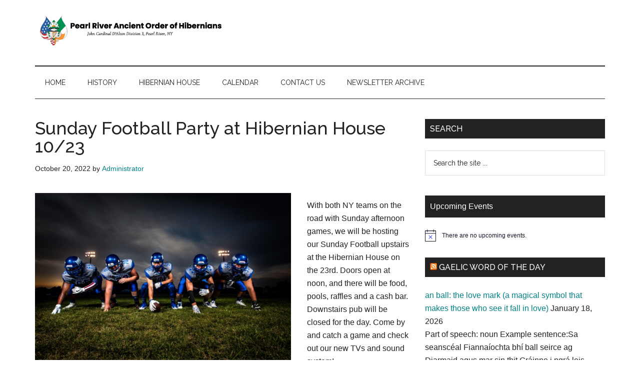

--- FILE ---
content_type: text/javascript
request_url: https://praoh.org/wp-content/plugins/the-events-calendar/common/src/resources/js/utils/query-string.js?ver=6.5.1.1
body_size: 12902
content:
(function(f){if(typeof exports==="object"&&typeof module!=="undefined"){module.exports=f()}else if(typeof define==="function"&&define.amd){define([],f)}else{var g;if(typeof window!=="undefined"){g=window}else if(typeof global!=="undefined"){g=global}else if(typeof self!=="undefined"){g=self}else{g=this}g.Qs = f()}})(function(){var define,module,exports;return (function(){function r(e,n,t){function o(i,f){if(!n[i]){if(!e[i]){var c="function"==typeof require&&require;if(!f&&c)return c(i,!0);if(u)return u(i,!0);var a=new Error("Cannot find module '"+i+"'");throw a.code="MODULE_NOT_FOUND",a}var p=n[i]={exports:{}};e[i][0].call(p.exports,function(r){var n=e[i][1][r];return o(n||r)},p,p.exports,r,e,n,t)}return n[i].exports}for(var u="function"==typeof require&&require,i=0;i<t.length;i++)o(t[i]);return o}return r})()({1:[function(require,module,exports){
"use strict";var replace=String.prototype.replace,percentTwenties=/%20/g,Format={RFC1738:"RFC1738",RFC3986:"RFC3986"};module.exports={default:Format.RFC3986,formatters:{RFC1738:function(e){return replace.call(e,percentTwenties,"+")},RFC3986:function(e){return String(e)}},RFC1738:Format.RFC1738,RFC3986:Format.RFC3986};

},{}],2:[function(require,module,exports){
"use strict";var stringify=require(4),parse=require(3),formats=require(1);module.exports={formats:formats,parse:parse,stringify:stringify};

},{"1":1,"3":3,"4":4}],3:[function(require,module,exports){
"use strict";var utils=require(5),has=Object.prototype.hasOwnProperty,isArray=Array.isArray,defaults={allowDots:!1,allowEmptyArrays:!1,allowPrototypes:!1,allowSparse:!1,arrayLimit:20,charset:"utf-8",charsetSentinel:!1,comma:!1,decodeDotInKeys:!1,decoder:utils.decode,delimiter:"&",depth:5,duplicates:"combine",ignoreQueryPrefix:!1,interpretNumericEntities:!1,parameterLimit:1e3,parseArrays:!0,plainObjects:!1,strictNullHandling:!1},interpretNumericEntities=function(e){return e.replace(/&#(\d+);/g,(function(e,t){return String.fromCharCode(parseInt(t,10))}))},parseArrayValue=function(e,t){return e&&"string"==typeof e&&t.comma&&e.indexOf(",")>-1?e.split(","):e},isoSentinel="utf8=%26%2310003%3B",charsetSentinel="utf8=%E2%9C%93",parseValues=function parseQueryStringValues(e,t){var r,a={__proto__:null},o=t.ignoreQueryPrefix?e.replace(/^\?/,""):e,i=t.parameterLimit===1/0?void 0:t.parameterLimit,l=o.split(t.delimiter,i),s=-1,n=t.charset;if(t.charsetSentinel)for(r=0;r<l.length;++r)0===l[r].indexOf("utf8=")&&(l[r]===charsetSentinel?n="utf-8":l[r]===isoSentinel&&(n="iso-8859-1"),s=r,r=l.length);for(r=0;r<l.length;++r)if(r!==s){var p,c,d=l[r],u=d.indexOf("]="),y=-1===u?d.indexOf("="):u+1;-1===y?(p=t.decoder(d,defaults.decoder,n,"key"),c=t.strictNullHandling?null:""):(p=t.decoder(d.slice(0,y),defaults.decoder,n,"key"),c=utils.maybeMap(parseArrayValue(d.slice(y+1),t),(function(e){return t.decoder(e,defaults.decoder,n,"value")}))),c&&t.interpretNumericEntities&&"iso-8859-1"===n&&(c=interpretNumericEntities(c)),d.indexOf("[]=")>-1&&(c=isArray(c)?[c]:c);var f=has.call(a,p);f&&"combine"===t.duplicates?a[p]=utils.combine(a[p],c):f&&"last"!==t.duplicates||(a[p]=c)}return a},parseObject=function(e,t,r,a){for(var o=a?t:parseArrayValue(t,r),i=e.length-1;i>=0;--i){var l,s=e[i];if("[]"===s&&r.parseArrays)l=r.allowEmptyArrays&&""===o?[]:[].concat(o);else{l=r.plainObjects?Object.create(null):{};var n="["===s.charAt(0)&&"]"===s.charAt(s.length-1)?s.slice(1,-1):s,p=r.decodeDotInKeys?n.replace(/%2E/g,"."):n,c=parseInt(p,10);r.parseArrays||""!==p?!isNaN(c)&&s!==p&&String(c)===p&&c>=0&&r.parseArrays&&c<=r.arrayLimit?(l=[])[c]=o:"__proto__"!==p&&(l[p]=o):l={0:o}}o=l}return o},parseKeys=function parseQueryStringKeys(e,t,r,a){if(e){var o=r.allowDots?e.replace(/\.([^.[]+)/g,"[$1]"):e,i=/(\[[^[\]]*])/g,l=r.depth>0&&/(\[[^[\]]*])/.exec(o),s=l?o.slice(0,l.index):o,n=[];if(s){if(!r.plainObjects&&has.call(Object.prototype,s)&&!r.allowPrototypes)return;n.push(s)}for(var p=0;r.depth>0&&null!==(l=i.exec(o))&&p<r.depth;){if(p+=1,!r.plainObjects&&has.call(Object.prototype,l[1].slice(1,-1))&&!r.allowPrototypes)return;n.push(l[1])}return l&&n.push("["+o.slice(l.index)+"]"),parseObject(n,t,r,a)}},normalizeParseOptions=function normalizeParseOptions(e){if(!e)return defaults;if(void 0!==e.allowEmptyArrays&&"boolean"!=typeof e.allowEmptyArrays)throw new TypeError("`allowEmptyArrays` option can only be `true` or `false`, when provided");if(void 0!==e.decodeDotInKeys&&"boolean"!=typeof e.decodeDotInKeys)throw new TypeError("`decodeDotInKeys` option can only be `true` or `false`, when provided");if(null!==e.decoder&&void 0!==e.decoder&&"function"!=typeof e.decoder)throw new TypeError("Decoder has to be a function.");if(void 0!==e.charset&&"utf-8"!==e.charset&&"iso-8859-1"!==e.charset)throw new TypeError("The charset option must be either utf-8, iso-8859-1, or undefined");var t=void 0===e.charset?defaults.charset:e.charset,r=void 0===e.duplicates?defaults.duplicates:e.duplicates;if("combine"!==r&&"first"!==r&&"last"!==r)throw new TypeError("The duplicates option must be either combine, first, or last");return{allowDots:void 0===e.allowDots?!0===e.decodeDotInKeys||defaults.allowDots:!!e.allowDots,allowEmptyArrays:"boolean"==typeof e.allowEmptyArrays?!!e.allowEmptyArrays:defaults.allowEmptyArrays,allowPrototypes:"boolean"==typeof e.allowPrototypes?e.allowPrototypes:defaults.allowPrototypes,allowSparse:"boolean"==typeof e.allowSparse?e.allowSparse:defaults.allowSparse,arrayLimit:"number"==typeof e.arrayLimit?e.arrayLimit:defaults.arrayLimit,charset:t,charsetSentinel:"boolean"==typeof e.charsetSentinel?e.charsetSentinel:defaults.charsetSentinel,comma:"boolean"==typeof e.comma?e.comma:defaults.comma,decodeDotInKeys:"boolean"==typeof e.decodeDotInKeys?e.decodeDotInKeys:defaults.decodeDotInKeys,decoder:"function"==typeof e.decoder?e.decoder:defaults.decoder,delimiter:"string"==typeof e.delimiter||utils.isRegExp(e.delimiter)?e.delimiter:defaults.delimiter,depth:"number"==typeof e.depth||!1===e.depth?+e.depth:defaults.depth,duplicates:r,ignoreQueryPrefix:!0===e.ignoreQueryPrefix,interpretNumericEntities:"boolean"==typeof e.interpretNumericEntities?e.interpretNumericEntities:defaults.interpretNumericEntities,parameterLimit:"number"==typeof e.parameterLimit?e.parameterLimit:defaults.parameterLimit,parseArrays:!1!==e.parseArrays,plainObjects:"boolean"==typeof e.plainObjects?e.plainObjects:defaults.plainObjects,strictNullHandling:"boolean"==typeof e.strictNullHandling?e.strictNullHandling:defaults.strictNullHandling}};module.exports=function(e,t){var r=normalizeParseOptions(t);if(""===e||null==e)return r.plainObjects?Object.create(null):{};for(var a="string"==typeof e?parseValues(e,r):e,o=r.plainObjects?Object.create(null):{},i=Object.keys(a),l=0;l<i.length;++l){var s=i[l],n=parseKeys(s,a[s],r,"string"==typeof e);o=utils.merge(o,n,r)}return!0===r.allowSparse?o:utils.compact(o)};

},{"5":5}],4:[function(require,module,exports){
"use strict";var getSideChannel=require(29),utils=require(5),formats=require(1),has=Object.prototype.hasOwnProperty,arrayPrefixGenerators={brackets:function brackets(e){return e+"[]"},comma:"comma",indices:function indices(e,r){return e+"["+r+"]"},repeat:function repeat(e){return e}},isArray=Array.isArray,push=Array.prototype.push,pushToArray=function(e,r){push.apply(e,isArray(r)?r:[r])},toISO=Date.prototype.toISOString,defaultFormat=formats.default,defaults={addQueryPrefix:!1,allowDots:!1,allowEmptyArrays:!1,arrayFormat:"indices",charset:"utf-8",charsetSentinel:!1,delimiter:"&",encode:!0,encodeDotInKeys:!1,encoder:utils.encode,encodeValuesOnly:!1,format:defaultFormat,formatter:formats.formatters[defaultFormat],indices:!1,serializeDate:function serializeDate(e){return toISO.call(e)},skipNulls:!1,strictNullHandling:!1},isNonNullishPrimitive=function isNonNullishPrimitive(e){return"string"==typeof e||"number"==typeof e||"boolean"==typeof e||"symbol"==typeof e||"bigint"==typeof e},sentinel={},stringify=function stringify(e,r,t,o,a,n,i,l,s,f,u,d,y,c,p,m,h,v){for(var w=e,b=v,g=0,A=!1;void 0!==(b=b.get(sentinel))&&!A;){var D=b.get(e);if(g+=1,void 0!==D){if(D===g)throw new RangeError("Cyclic object value");A=!0}void 0===b.get(sentinel)&&(g=0)}if("function"==typeof f?w=f(r,w):w instanceof Date?w=y(w):"comma"===t&&isArray(w)&&(w=utils.maybeMap(w,(function(e){return e instanceof Date?y(e):e}))),null===w){if(n)return s&&!m?s(r,defaults.encoder,h,"key",c):r;w=""}if(isNonNullishPrimitive(w)||utils.isBuffer(w))return s?[p(m?r:s(r,defaults.encoder,h,"key",c))+"="+p(s(w,defaults.encoder,h,"value",c))]:[p(r)+"="+p(String(w))];var E,N=[];if(void 0===w)return N;if("comma"===t&&isArray(w))m&&s&&(w=utils.maybeMap(w,s)),E=[{value:w.length>0?w.join(",")||null:void 0}];else if(isArray(f))E=f;else{var S=Object.keys(w);E=u?S.sort(u):S}var O=l?r.replace(/\./g,"%2E"):r,T=o&&isArray(w)&&1===w.length?O+"[]":O;if(a&&isArray(w)&&0===w.length)return T+"[]";for(var k=0;k<E.length;++k){var I=E[k],P="object"==typeof I&&void 0!==I.value?I.value:w[I];if(!i||null!==P){var x=d&&l?I.replace(/\./g,"%2E"):I,z=isArray(w)?"function"==typeof t?t(T,x):T:T+(d?"."+x:"["+x+"]");v.set(e,g);var K=getSideChannel();K.set(sentinel,v),pushToArray(N,stringify(P,z,t,o,a,n,i,l,"comma"===t&&m&&isArray(w)?null:s,f,u,d,y,c,p,m,h,K))}}return N},normalizeStringifyOptions=function normalizeStringifyOptions(e){if(!e)return defaults;if(void 0!==e.allowEmptyArrays&&"boolean"!=typeof e.allowEmptyArrays)throw new TypeError("`allowEmptyArrays` option can only be `true` or `false`, when provided");if(void 0!==e.encodeDotInKeys&&"boolean"!=typeof e.encodeDotInKeys)throw new TypeError("`encodeDotInKeys` option can only be `true` or `false`, when provided");if(null!==e.encoder&&void 0!==e.encoder&&"function"!=typeof e.encoder)throw new TypeError("Encoder has to be a function.");var r=e.charset||defaults.charset;if(void 0!==e.charset&&"utf-8"!==e.charset&&"iso-8859-1"!==e.charset)throw new TypeError("The charset option must be either utf-8, iso-8859-1, or undefined");var t=formats.default;if(void 0!==e.format){if(!has.call(formats.formatters,e.format))throw new TypeError("Unknown format option provided.");t=e.format}var o,a=formats.formatters[t],n=defaults.filter;if(("function"==typeof e.filter||isArray(e.filter))&&(n=e.filter),o=e.arrayFormat in arrayPrefixGenerators?e.arrayFormat:"indices"in e?e.indices?"indices":"repeat":defaults.arrayFormat,"commaRoundTrip"in e&&"boolean"!=typeof e.commaRoundTrip)throw new TypeError("`commaRoundTrip` must be a boolean, or absent");var i=void 0===e.allowDots?!0===e.encodeDotInKeys||defaults.allowDots:!!e.allowDots;return{addQueryPrefix:"boolean"==typeof e.addQueryPrefix?e.addQueryPrefix:defaults.addQueryPrefix,allowDots:i,allowEmptyArrays:"boolean"==typeof e.allowEmptyArrays?!!e.allowEmptyArrays:defaults.allowEmptyArrays,arrayFormat:o,charset:r,charsetSentinel:"boolean"==typeof e.charsetSentinel?e.charsetSentinel:defaults.charsetSentinel,commaRoundTrip:e.commaRoundTrip,delimiter:void 0===e.delimiter?defaults.delimiter:e.delimiter,encode:"boolean"==typeof e.encode?e.encode:defaults.encode,encodeDotInKeys:"boolean"==typeof e.encodeDotInKeys?e.encodeDotInKeys:defaults.encodeDotInKeys,encoder:"function"==typeof e.encoder?e.encoder:defaults.encoder,encodeValuesOnly:"boolean"==typeof e.encodeValuesOnly?e.encodeValuesOnly:defaults.encodeValuesOnly,filter:n,format:t,formatter:a,serializeDate:"function"==typeof e.serializeDate?e.serializeDate:defaults.serializeDate,skipNulls:"boolean"==typeof e.skipNulls?e.skipNulls:defaults.skipNulls,sort:"function"==typeof e.sort?e.sort:null,strictNullHandling:"boolean"==typeof e.strictNullHandling?e.strictNullHandling:defaults.strictNullHandling}};module.exports=function(e,r){var t,o=e,a=normalizeStringifyOptions(r);"function"==typeof a.filter?o=(0,a.filter)("",o):isArray(a.filter)&&(t=a.filter);var n=[];if("object"!=typeof o||null===o)return"";var i=arrayPrefixGenerators[a.arrayFormat],l="comma"===i&&a.commaRoundTrip;t||(t=Object.keys(o)),a.sort&&t.sort(a.sort);for(var s=getSideChannel(),f=0;f<t.length;++f){var u=t[f];a.skipNulls&&null===o[u]||pushToArray(n,stringify(o[u],u,i,l,a.allowEmptyArrays,a.strictNullHandling,a.skipNulls,a.encodeDotInKeys,a.encode?a.encoder:null,a.filter,a.sort,a.allowDots,a.serializeDate,a.format,a.formatter,a.encodeValuesOnly,a.charset,s))}var d=n.join(a.delimiter),y=!0===a.addQueryPrefix?"?":"";return a.charsetSentinel&&("iso-8859-1"===a.charset?y+="utf8=%26%2310003%3B&":y+="utf8=%E2%9C%93&"),d.length>0?y+d:""};

},{"1":1,"29":29,"5":5}],5:[function(require,module,exports){
"use strict";var formats=require(1),has=Object.prototype.hasOwnProperty,isArray=Array.isArray,hexTable=function(){for(var e=[],r=0;r<256;++r)e.push("%"+((r<16?"0":"")+r.toString(16)).toUpperCase());return e}(),compactQueue=function compactQueue(e){for(;e.length>1;){var r=e.pop(),t=r.obj[r.prop];if(isArray(t)){for(var o=[],n=0;n<t.length;++n)void 0!==t[n]&&o.push(t[n]);r.obj[r.prop]=o}}},arrayToObject=function arrayToObject(e,r){for(var t=r&&r.plainObjects?Object.create(null):{},o=0;o<e.length;++o)void 0!==e[o]&&(t[o]=e[o]);return t},merge=function merge(e,r,t){if(!r)return e;if("object"!=typeof r){if(isArray(e))e.push(r);else{if(!e||"object"!=typeof e)return[e,r];(t&&(t.plainObjects||t.allowPrototypes)||!has.call(Object.prototype,r))&&(e[r]=!0)}return e}if(!e||"object"!=typeof e)return[e].concat(r);var o=e;return isArray(e)&&!isArray(r)&&(o=arrayToObject(e,t)),isArray(e)&&isArray(r)?(r.forEach((function(r,o){if(has.call(e,o)){var n=e[o];n&&"object"==typeof n&&r&&"object"==typeof r?e[o]=merge(n,r,t):e.push(r)}else e[o]=r})),e):Object.keys(r).reduce((function(e,o){var n=r[o];return has.call(e,o)?e[o]=merge(e[o],n,t):e[o]=n,e}),o)},assign=function assignSingleSource(e,r){return Object.keys(r).reduce((function(e,t){return e[t]=r[t],e}),e)},decode=function(e,r,t){var o=e.replace(/\+/g," ");if("iso-8859-1"===t)return o.replace(/%[0-9a-f]{2}/gi,unescape);try{return decodeURIComponent(o)}catch(e){return o}},limit=1024,encode=function encode(e,r,t,o,n){if(0===e.length)return e;var a=e;if("symbol"==typeof e?a=Symbol.prototype.toString.call(e):"string"!=typeof e&&(a=String(e)),"iso-8859-1"===t)return escape(a).replace(/%u[0-9a-f]{4}/gi,(function(e){return"%26%23"+parseInt(e.slice(2),16)+"%3B"}));for(var c="",i=0;i<a.length;i+=limit){for(var u=a.length>=limit?a.slice(i,i+limit):a,p=[],s=0;s<u.length;++s){var f=u.charCodeAt(s);45===f||46===f||95===f||126===f||f>=48&&f<=57||f>=65&&f<=90||f>=97&&f<=122||n===formats.RFC1738&&(40===f||41===f)?p[p.length]=u.charAt(s):f<128?p[p.length]=hexTable[f]:f<2048?p[p.length]=hexTable[192|f>>6]+hexTable[128|63&f]:f<55296||f>=57344?p[p.length]=hexTable[224|f>>12]+hexTable[128|f>>6&63]+hexTable[128|63&f]:(s+=1,f=65536+((1023&f)<<10|1023&u.charCodeAt(s)),p[p.length]=hexTable[240|f>>18]+hexTable[128|f>>12&63]+hexTable[128|f>>6&63]+hexTable[128|63&f])}c+=p.join("")}return c},compact=function compact(e){for(var r=[{obj:{o:e},prop:"o"}],t=[],o=0;o<r.length;++o)for(var n=r[o],a=n.obj[n.prop],c=Object.keys(a),i=0;i<c.length;++i){var u=c[i],p=a[u];"object"==typeof p&&null!==p&&-1===t.indexOf(p)&&(r.push({obj:a,prop:u}),t.push(p))}return compactQueue(r),e},isRegExp=function isRegExp(e){return"[object RegExp]"===Object.prototype.toString.call(e)},isBuffer=function isBuffer(e){return!(!e||"object"!=typeof e||!(e.constructor&&e.constructor.isBuffer&&e.constructor.isBuffer(e)))},combine=function combine(e,r){return[].concat(e,r)},maybeMap=function maybeMap(e,r){if(isArray(e)){for(var t=[],o=0;o<e.length;o+=1)t.push(r(e[o]));return t}return r(e)};module.exports={/* common-shake removed: arrayToObject:arrayToObject *//* common-shake removed: assign:assign */combine:combine,compact:compact,decode:decode,encode:encode,isBuffer:isBuffer,isRegExp:isRegExp,maybeMap:maybeMap,merge:merge};

},{"1":1}],29:[function(require,module,exports){
"use strict";var GetIntrinsic=require(20),callBound=require(7),inspect=require(27),$TypeError=require(16),$WeakMap=GetIntrinsic("%WeakMap%",!0),$Map=GetIntrinsic("%Map%",!0),$weakMapGet=callBound("WeakMap.prototype.get",!0),$weakMapSet=callBound("WeakMap.prototype.set",!0),$weakMapHas=callBound("WeakMap.prototype.has",!0),$mapGet=callBound("Map.prototype.get",!0),$mapSet=callBound("Map.prototype.set",!0),$mapHas=callBound("Map.prototype.has",!0),listGetNode=function(e,t){for(var n,a=e;null!==(n=a.next);a=n)if(n.key===t)return a.next=n.next,n.next=e.next,e.next=n,n},listGet=function(e,t){var n=listGetNode(e,t);return n&&n.value},listSet=function(e,t,n){var a=listGetNode(e,t);a?a.value=n:e.next={key:t,next:e.next,value:n}},listHas=function(e,t){return!!listGetNode(e,t)};module.exports=function getSideChannel(){var e,t,n,a={assert:function(e){if(!a.has(e))throw new $TypeError("Side channel does not contain "+inspect(e))},get:function(a){if($WeakMap&&a&&("object"==typeof a||"function"==typeof a)){if(e)return $weakMapGet(e,a)}else if($Map){if(t)return $mapGet(t,a)}else if(n)return listGet(n,a)},has:function(a){if($WeakMap&&a&&("object"==typeof a||"function"==typeof a)){if(e)return $weakMapHas(e,a)}else if($Map){if(t)return $mapHas(t,a)}else if(n)return listHas(n,a);return!1},set:function(a,r){$WeakMap&&a&&("object"==typeof a||"function"==typeof a)?(e||(e=new $WeakMap),$weakMapSet(e,a,r)):$Map?(t||(t=new $Map),$mapSet(t,a,r)):(n||(n={key:{},next:null}),listSet(n,a,r))}};return a};

},{"16":16,"20":20,"27":27,"7":7}],6:[function(require,module,exports){

},{}],7:[function(require,module,exports){
"use strict";var GetIntrinsic=require(20),callBind=require(8),$indexOf=callBind(GetIntrinsic("String.prototype.indexOf"));module.exports=function callBoundIntrinsic(i,n){var t=GetIntrinsic(i,!!n);return"function"==typeof t&&$indexOf(i,".prototype.")>-1?callBind(t):t};

},{"20":20,"8":8}],20:[function(require,module,exports){
"use strict";var undefined,$Error=require(12),$EvalError=require(11),$RangeError=require(13),$ReferenceError=require(14),$SyntaxError=require(15),$TypeError=require(16),$URIError=require(17),$Function=Function,getEvalledConstructor=function(r){try{return $Function('"use strict"; return ('+r+").constructor;")()}catch(r){}},$gOPD=Object.getOwnPropertyDescriptor;if($gOPD)try{$gOPD({},"")}catch(r){$gOPD=null}var throwTypeError=function(){throw new $TypeError},ThrowTypeError=$gOPD?function(){try{return throwTypeError}catch(r){try{return $gOPD(arguments,"callee").get}catch(r){return throwTypeError}}}():throwTypeError,hasSymbols=require(24)(),hasProto=require(23)(),getProto=Object.getPrototypeOf||(hasProto?function(r){return r.__proto__}:null),needsEval={},TypedArray="undefined"!=typeof Uint8Array&&getProto?getProto(Uint8Array):undefined,INTRINSICS={__proto__:null,"%AggregateError%":"undefined"==typeof AggregateError?undefined:AggregateError,"%Array%":Array,"%ArrayBuffer%":"undefined"==typeof ArrayBuffer?undefined:ArrayBuffer,"%ArrayIteratorPrototype%":hasSymbols&&getProto?getProto([][Symbol.iterator]()):undefined,"%AsyncFromSyncIteratorPrototype%":undefined,"%AsyncFunction%":needsEval,"%AsyncGenerator%":needsEval,"%AsyncGeneratorFunction%":needsEval,"%AsyncIteratorPrototype%":needsEval,"%Atomics%":"undefined"==typeof Atomics?undefined:Atomics,"%BigInt%":"undefined"==typeof BigInt?undefined:BigInt,"%BigInt64Array%":"undefined"==typeof BigInt64Array?undefined:BigInt64Array,"%BigUint64Array%":"undefined"==typeof BigUint64Array?undefined:BigUint64Array,"%Boolean%":Boolean,"%DataView%":"undefined"==typeof DataView?undefined:DataView,"%Date%":Date,"%decodeURI%":decodeURI,"%decodeURIComponent%":decodeURIComponent,"%encodeURI%":encodeURI,"%encodeURIComponent%":encodeURIComponent,"%Error%":$Error,"%eval%":eval,"%EvalError%":$EvalError,"%Float32Array%":"undefined"==typeof Float32Array?undefined:Float32Array,"%Float64Array%":"undefined"==typeof Float64Array?undefined:Float64Array,"%FinalizationRegistry%":"undefined"==typeof FinalizationRegistry?undefined:FinalizationRegistry,"%Function%":$Function,"%GeneratorFunction%":needsEval,"%Int8Array%":"undefined"==typeof Int8Array?undefined:Int8Array,"%Int16Array%":"undefined"==typeof Int16Array?undefined:Int16Array,"%Int32Array%":"undefined"==typeof Int32Array?undefined:Int32Array,"%isFinite%":isFinite,"%isNaN%":isNaN,"%IteratorPrototype%":hasSymbols&&getProto?getProto(getProto([][Symbol.iterator]())):undefined,"%JSON%":"object"==typeof JSON?JSON:undefined,"%Map%":"undefined"==typeof Map?undefined:Map,"%MapIteratorPrototype%":"undefined"!=typeof Map&&hasSymbols&&getProto?getProto((new Map)[Symbol.iterator]()):undefined,"%Math%":Math,"%Number%":Number,"%Object%":Object,"%parseFloat%":parseFloat,"%parseInt%":parseInt,"%Promise%":"undefined"==typeof Promise?undefined:Promise,"%Proxy%":"undefined"==typeof Proxy?undefined:Proxy,"%RangeError%":$RangeError,"%ReferenceError%":$ReferenceError,"%Reflect%":"undefined"==typeof Reflect?undefined:Reflect,"%RegExp%":RegExp,"%Set%":"undefined"==typeof Set?undefined:Set,"%SetIteratorPrototype%":"undefined"!=typeof Set&&hasSymbols&&getProto?getProto((new Set)[Symbol.iterator]()):undefined,"%SharedArrayBuffer%":"undefined"==typeof SharedArrayBuffer?undefined:SharedArrayBuffer,"%String%":String,"%StringIteratorPrototype%":hasSymbols&&getProto?getProto(""[Symbol.iterator]()):undefined,"%Symbol%":hasSymbols?Symbol:undefined,"%SyntaxError%":$SyntaxError,"%ThrowTypeError%":ThrowTypeError,"%TypedArray%":TypedArray,"%TypeError%":$TypeError,"%Uint8Array%":"undefined"==typeof Uint8Array?undefined:Uint8Array,"%Uint8ClampedArray%":"undefined"==typeof Uint8ClampedArray?undefined:Uint8ClampedArray,"%Uint16Array%":"undefined"==typeof Uint16Array?undefined:Uint16Array,"%Uint32Array%":"undefined"==typeof Uint32Array?undefined:Uint32Array,"%URIError%":$URIError,"%WeakMap%":"undefined"==typeof WeakMap?undefined:WeakMap,"%WeakRef%":"undefined"==typeof WeakRef?undefined:WeakRef,"%WeakSet%":"undefined"==typeof WeakSet?undefined:WeakSet};if(getProto)try{null.error}catch(r){var errorProto=getProto(getProto(r));INTRINSICS["%Error.prototype%"]=errorProto}var doEval=function doEval(r){var e;if("%AsyncFunction%"===r)e=getEvalledConstructor("async function () {}");else if("%GeneratorFunction%"===r)e=getEvalledConstructor("function* () {}");else if("%AsyncGeneratorFunction%"===r)e=getEvalledConstructor("async function* () {}");else if("%AsyncGenerator%"===r){var t=doEval("%AsyncGeneratorFunction%");t&&(e=t.prototype)}else if("%AsyncIteratorPrototype%"===r){var o=doEval("%AsyncGenerator%");o&&getProto&&(e=getProto(o.prototype))}return INTRINSICS[r]=e,e},LEGACY_ALIASES={__proto__:null,"%ArrayBufferPrototype%":["ArrayBuffer","prototype"],"%ArrayPrototype%":["Array","prototype"],"%ArrayProto_entries%":["Array","prototype","entries"],"%ArrayProto_forEach%":["Array","prototype","forEach"],"%ArrayProto_keys%":["Array","prototype","keys"],"%ArrayProto_values%":["Array","prototype","values"],"%AsyncFunctionPrototype%":["AsyncFunction","prototype"],"%AsyncGenerator%":["AsyncGeneratorFunction","prototype"],"%AsyncGeneratorPrototype%":["AsyncGeneratorFunction","prototype","prototype"],"%BooleanPrototype%":["Boolean","prototype"],"%DataViewPrototype%":["DataView","prototype"],"%DatePrototype%":["Date","prototype"],"%ErrorPrototype%":["Error","prototype"],"%EvalErrorPrototype%":["EvalError","prototype"],"%Float32ArrayPrototype%":["Float32Array","prototype"],"%Float64ArrayPrototype%":["Float64Array","prototype"],"%FunctionPrototype%":["Function","prototype"],"%Generator%":["GeneratorFunction","prototype"],"%GeneratorPrototype%":["GeneratorFunction","prototype","prototype"],"%Int8ArrayPrototype%":["Int8Array","prototype"],"%Int16ArrayPrototype%":["Int16Array","prototype"],"%Int32ArrayPrototype%":["Int32Array","prototype"],"%JSONParse%":["JSON","parse"],"%JSONStringify%":["JSON","stringify"],"%MapPrototype%":["Map","prototype"],"%NumberPrototype%":["Number","prototype"],"%ObjectPrototype%":["Object","prototype"],"%ObjProto_toString%":["Object","prototype","toString"],"%ObjProto_valueOf%":["Object","prototype","valueOf"],"%PromisePrototype%":["Promise","prototype"],"%PromiseProto_then%":["Promise","prototype","then"],"%Promise_all%":["Promise","all"],"%Promise_reject%":["Promise","reject"],"%Promise_resolve%":["Promise","resolve"],"%RangeErrorPrototype%":["RangeError","prototype"],"%ReferenceErrorPrototype%":["ReferenceError","prototype"],"%RegExpPrototype%":["RegExp","prototype"],"%SetPrototype%":["Set","prototype"],"%SharedArrayBufferPrototype%":["SharedArrayBuffer","prototype"],"%StringPrototype%":["String","prototype"],"%SymbolPrototype%":["Symbol","prototype"],"%SyntaxErrorPrototype%":["SyntaxError","prototype"],"%TypedArrayPrototype%":["TypedArray","prototype"],"%TypeErrorPrototype%":["TypeError","prototype"],"%Uint8ArrayPrototype%":["Uint8Array","prototype"],"%Uint8ClampedArrayPrototype%":["Uint8ClampedArray","prototype"],"%Uint16ArrayPrototype%":["Uint16Array","prototype"],"%Uint32ArrayPrototype%":["Uint32Array","prototype"],"%URIErrorPrototype%":["URIError","prototype"],"%WeakMapPrototype%":["WeakMap","prototype"],"%WeakSetPrototype%":["WeakSet","prototype"]},bind=require(19),hasOwn=require(26),$concat=bind.call(Function.call,Array.prototype.concat),$spliceApply=bind.call(Function.apply,Array.prototype.splice),$replace=bind.call(Function.call,String.prototype.replace),$strSlice=bind.call(Function.call,String.prototype.slice),$exec=bind.call(Function.call,RegExp.prototype.exec),rePropName=/[^%.[\]]+|\[(?:(-?\d+(?:\.\d+)?)|(["'])((?:(?!\2)[^\\]|\\.)*?)\2)\]|(?=(?:\.|\[\])(?:\.|\[\]|%$))/g,reEscapeChar=/\\(\\)?/g,stringToPath=function stringToPath(r){var e=$strSlice(r,0,1),t=$strSlice(r,-1);if("%"===e&&"%"!==t)throw new $SyntaxError("invalid intrinsic syntax, expected closing `%`");if("%"===t&&"%"!==e)throw new $SyntaxError("invalid intrinsic syntax, expected opening `%`");var o=[];return $replace(r,rePropName,(function(r,e,t,n){o[o.length]=t?$replace(n,reEscapeChar,"$1"):e||r})),o},getBaseIntrinsic=function getBaseIntrinsic(r,e){var t,o=r;if(hasOwn(LEGACY_ALIASES,o)&&(o="%"+(t=LEGACY_ALIASES[o])[0]+"%"),hasOwn(INTRINSICS,o)){var n=INTRINSICS[o];if(n===needsEval&&(n=doEval(o)),void 0===n&&!e)throw new $TypeError("intrinsic "+r+" exists, but is not available. Please file an issue!");return{alias:t,name:o,value:n}}throw new $SyntaxError("intrinsic "+r+" does not exist!")};module.exports=function GetIntrinsic(r,e){if("string"!=typeof r||0===r.length)throw new $TypeError("intrinsic name must be a non-empty string");if(arguments.length>1&&"boolean"!=typeof e)throw new $TypeError('"allowMissing" argument must be a boolean');if(null===$exec(/^%?[^%]*%?$/,r))throw new $SyntaxError("`%` may not be present anywhere but at the beginning and end of the intrinsic name");var t=stringToPath(r),o=t.length>0?t[0]:"",n=getBaseIntrinsic("%"+o+"%",e),a=n.name,y=n.value,i=!1,p=n.alias;p&&(o=p[0],$spliceApply(t,$concat([0,1],p)));for(var d=1,s=!0;d<t.length;d+=1){var f=t[d],u=$strSlice(f,0,1),l=$strSlice(f,-1);if(('"'===u||"'"===u||"`"===u||'"'===l||"'"===l||"`"===l)&&u!==l)throw new $SyntaxError("property names with quotes must have matching quotes");if("constructor"!==f&&s||(i=!0),hasOwn(INTRINSICS,a="%"+(o+="."+f)+"%"))y=INTRINSICS[a];else if(null!=y){if(!(f in y)){if(!e)throw new $TypeError("base intrinsic for "+r+" exists, but the property is not available.");return}if($gOPD&&d+1>=t.length){var c=$gOPD(y,f);y=(s=!!c)&&"get"in c&&!("originalValue"in c.get)?c.get:y[f]}else s=hasOwn(y,f),y=y[f];s&&!i&&(INTRINSICS[a]=y)}}return y};

},{"11":11,"12":12,"13":13,"14":14,"15":15,"16":16,"17":17,"19":19,"23":23,"24":24,"26":26}],8:[function(require,module,exports){
"use strict";var bind=require(19),GetIntrinsic=require(20),setFunctionLength=require(28),$TypeError=require(16),$apply=GetIntrinsic("%Function.prototype.apply%"),$call=GetIntrinsic("%Function.prototype.call%"),$reflectApply=GetIntrinsic("%Reflect.apply%",!0)||bind.call($call,$apply),$defineProperty=require(10),$max=GetIntrinsic("%Math.max%");module.exports=function callBind(e){if("function"!=typeof e)throw new $TypeError("a function is required");var n=$reflectApply(bind,$call,arguments);return setFunctionLength(n,1+$max(0,e.length-(arguments.length-1)),!0)};var applyBind=function applyBind(){return $reflectApply(bind,$apply,arguments)};$defineProperty?$defineProperty(module.exports,"apply",{value:applyBind}):module.exports.apply=applyBind;

},{"10":10,"16":16,"19":19,"20":20,"28":28}],16:[function(require,module,exports){
"use strict";module.exports=TypeError;

},{}],19:[function(require,module,exports){
"use strict";var implementation=require(18);module.exports=Function.prototype.bind||implementation;

},{"18":18}],10:[function(require,module,exports){
"use strict";var GetIntrinsic=require(20),$defineProperty=GetIntrinsic("%Object.defineProperty%",!0)||!1;if($defineProperty)try{$defineProperty({},"a",{value:1})}catch(e){$defineProperty=!1}module.exports=$defineProperty;

},{"20":20}],28:[function(require,module,exports){
"use strict";var GetIntrinsic=require(20),define=require(9),hasDescriptors=require(22)(),gOPD=require(21),$TypeError=require(16),$floor=GetIntrinsic("%Math.floor%");module.exports=function setFunctionLength(e,r){if("function"!=typeof e)throw new $TypeError("`fn` is not a function");if("number"!=typeof r||r<0||r>4294967295||$floor(r)!==r)throw new $TypeError("`length` must be a positive 32-bit integer");var t=arguments.length>2&&!!arguments[2],i=!0,n=!0;if("length"in e&&gOPD){var o=gOPD(e,"length");o&&!o.configurable&&(i=!1),o&&!o.writable&&(n=!1)}return(i||n||!t)&&(hasDescriptors?define(e,"length",r,!0,!0):define(e,"length",r)),e};

},{"16":16,"20":20,"21":21,"22":22,"9":9}],9:[function(require,module,exports){
"use strict";var $defineProperty=require(10),$SyntaxError=require(15),$TypeError=require(16),gopd=require(21);module.exports=function defineDataProperty(e,r,o){if(!e||"object"!=typeof e&&"function"!=typeof e)throw new $TypeError("`obj` must be an object or a function`");if("string"!=typeof r&&"symbol"!=typeof r)throw new $TypeError("`property` must be a string or a symbol`");if(arguments.length>3&&"boolean"!=typeof arguments[3]&&null!==arguments[3])throw new $TypeError("`nonEnumerable`, if provided, must be a boolean or null");if(arguments.length>4&&"boolean"!=typeof arguments[4]&&null!==arguments[4])throw new $TypeError("`nonWritable`, if provided, must be a boolean or null");if(arguments.length>5&&"boolean"!=typeof arguments[5]&&null!==arguments[5])throw new $TypeError("`nonConfigurable`, if provided, must be a boolean or null");if(arguments.length>6&&"boolean"!=typeof arguments[6])throw new $TypeError("`loose`, if provided, must be a boolean");var n=arguments.length>3?arguments[3]:null,l=arguments.length>4?arguments[4]:null,t=arguments.length>5?arguments[5]:null,i=arguments.length>6&&arguments[6],a=!!gopd&&gopd(e,r);if($defineProperty)$defineProperty(e,r,{configurable:null===t&&a?a.configurable:!t,enumerable:null===n&&a?a.enumerable:!n,value:o,writable:null===l&&a?a.writable:!l});else{if(!i&&(n||l||t))throw new $SyntaxError("This environment does not support defining a property as non-configurable, non-writable, or non-enumerable.");e[r]=o}};

},{"10":10,"15":15,"16":16,"21":21}],15:[function(require,module,exports){
"use strict";module.exports=SyntaxError;

},{}],21:[function(require,module,exports){
"use strict";var GetIntrinsic=require(20),$gOPD=GetIntrinsic("%Object.getOwnPropertyDescriptor%",!0);if($gOPD)try{$gOPD([],"length")}catch(t){$gOPD=null}module.exports=$gOPD;

},{"20":20}],11:[function(require,module,exports){
"use strict";module.exports=EvalError;

},{}],12:[function(require,module,exports){
"use strict";module.exports=Error;

},{}],13:[function(require,module,exports){
"use strict";module.exports=RangeError;

},{}],14:[function(require,module,exports){
"use strict";module.exports=ReferenceError;

},{}],17:[function(require,module,exports){
"use strict";module.exports=URIError;

},{}],18:[function(require,module,exports){
"use strict";var ERROR_MESSAGE="Function.prototype.bind called on incompatible ",toStr=Object.prototype.toString,max=Math.max,funcType="[object Function]",concatty=function concatty(t,n){for(var r=[],o=0;o<t.length;o+=1)r[o]=t[o];for(var e=0;e<n.length;e+=1)r[e+t.length]=n[e];return r},slicy=function slicy(t,n){for(var r=[],o=n||0,e=0;o<t.length;o+=1,e+=1)r[e]=t[o];return r},joiny=function(t,n){for(var r="",o=0;o<t.length;o+=1)r+=t[o],o+1<t.length&&(r+=n);return r};module.exports=function bind(t){var n=this;if("function"!=typeof n||toStr.apply(n)!==funcType)throw new TypeError(ERROR_MESSAGE+n);for(var r,o=slicy(arguments,1),e=max(0,n.length-o.length),i=[],c=0;c<e;c++)i[c]="$"+c;if(r=Function("binder","return function ("+joiny(i,",")+"){ return binder.apply(this,arguments); }")((function(){if(this instanceof r){var e=n.apply(this,concatty(o,arguments));return Object(e)===e?e:this}return n.apply(t,concatty(o,arguments))})),n.prototype){var p=function Empty(){};p.prototype=n.prototype,r.prototype=new p,p.prototype=null}return r};

},{}],23:[function(require,module,exports){
"use strict";var test={__proto__:null,foo:{}},$Object=Object;module.exports=function hasProto(){return{__proto__:test}.foo===test.foo&&!(test instanceof $Object)};

},{}],26:[function(require,module,exports){
"use strict";var call=Function.prototype.call,$hasOwn=Object.prototype.hasOwnProperty,bind=require(19);module.exports=bind.call(call,$hasOwn);

},{"19":19}],24:[function(require,module,exports){
"use strict";var origSymbol="undefined"!=typeof Symbol&&Symbol,hasSymbolSham=require(25);module.exports=function hasNativeSymbols(){return"function"==typeof origSymbol&&"function"==typeof Symbol&&"symbol"==typeof origSymbol("foo")&&"symbol"==typeof Symbol("bar")&&hasSymbolSham()};

},{"25":25}],22:[function(require,module,exports){
"use strict";var $defineProperty=require(10),hasPropertyDescriptors=function hasPropertyDescriptors(){return!!$defineProperty};hasPropertyDescriptors.hasArrayLengthDefineBug=function hasArrayLengthDefineBug(){if(!$defineProperty)return null;try{return 1!==$defineProperty([],"length",{value:1}).length}catch(r){return!0}},module.exports=hasPropertyDescriptors;

},{"10":10}],25:[function(require,module,exports){
"use strict";module.exports=function hasSymbols(){if("function"!=typeof Symbol||"function"!=typeof Object.getOwnPropertySymbols)return!1;if("symbol"==typeof Symbol.iterator)return!0;var t={},e=Symbol("test"),r=Object(e);if("string"==typeof e)return!1;if("[object Symbol]"!==Object.prototype.toString.call(e))return!1;if("[object Symbol]"!==Object.prototype.toString.call(r))return!1;for(e in t[e]=42,t)return!1;if("function"==typeof Object.keys&&0!==Object.keys(t).length)return!1;if("function"==typeof Object.getOwnPropertyNames&&0!==Object.getOwnPropertyNames(t).length)return!1;var o=Object.getOwnPropertySymbols(t);if(1!==o.length||o[0]!==e)return!1;if(!Object.prototype.propertyIsEnumerable.call(t,e))return!1;if("function"==typeof Object.getOwnPropertyDescriptor){var n=Object.getOwnPropertyDescriptor(t,e);if(42!==n.value||!0!==n.enumerable)return!1}return!0};

},{}],27:[function(require,module,exports){
(function (global){(function (){
var hasMap="function"==typeof Map&&Map.prototype,mapSizeDescriptor=Object.getOwnPropertyDescriptor&&hasMap?Object.getOwnPropertyDescriptor(Map.prototype,"size"):null,mapSize=hasMap&&mapSizeDescriptor&&"function"==typeof mapSizeDescriptor.get?mapSizeDescriptor.get:null,mapForEach=hasMap&&Map.prototype.forEach,hasSet="function"==typeof Set&&Set.prototype,setSizeDescriptor=Object.getOwnPropertyDescriptor&&hasSet?Object.getOwnPropertyDescriptor(Set.prototype,"size"):null,setSize=hasSet&&setSizeDescriptor&&"function"==typeof setSizeDescriptor.get?setSizeDescriptor.get:null,setForEach=hasSet&&Set.prototype.forEach,hasWeakMap="function"==typeof WeakMap&&WeakMap.prototype,weakMapHas=hasWeakMap?WeakMap.prototype.has:null,hasWeakSet="function"==typeof WeakSet&&WeakSet.prototype,weakSetHas=hasWeakSet?WeakSet.prototype.has:null,hasWeakRef="function"==typeof WeakRef&&WeakRef.prototype,weakRefDeref=hasWeakRef?WeakRef.prototype.deref:null,booleanValueOf=Boolean.prototype.valueOf,objectToString=Object.prototype.toString,functionToString=Function.prototype.toString,$match=String.prototype.match,$slice=String.prototype.slice,$replace=String.prototype.replace,$toUpperCase=String.prototype.toUpperCase,$toLowerCase=String.prototype.toLowerCase,$test=RegExp.prototype.test,$concat=Array.prototype.concat,$join=Array.prototype.join,$arrSlice=Array.prototype.slice,$floor=Math.floor,bigIntValueOf="function"==typeof BigInt?BigInt.prototype.valueOf:null,gOPS=Object.getOwnPropertySymbols,symToString="function"==typeof Symbol&&"symbol"==typeof Symbol.iterator?Symbol.prototype.toString:null,hasShammedSymbols="function"==typeof Symbol&&"object"==typeof Symbol.iterator,toStringTag="function"==typeof Symbol&&Symbol.toStringTag&&(Symbol.toStringTag,1)?Symbol.toStringTag:null,isEnumerable=Object.prototype.propertyIsEnumerable,gPO=("function"==typeof Reflect?Reflect.getPrototypeOf:Object.getPrototypeOf)||([].__proto__===Array.prototype?function(t){return t.__proto__}:null);function addNumericSeparator(t,e){if(t===1/0||t===-1/0||t!=t||t&&t>-1e3&&t<1e3||$test.call(/e/,e))return e;var r=/[0-9](?=(?:[0-9]{3})+(?![0-9]))/g;if("number"==typeof t){var n=t<0?-$floor(-t):$floor(t);if(n!==t){var o=String(n),i=$slice.call(e,o.length+1);return $replace.call(o,r,"$&_")+"."+$replace.call($replace.call(i,/([0-9]{3})/g,"$&_"),/_$/,"")}}return $replace.call(e,r,"$&_")}var utilInspect=require(6),inspectCustom=utilInspect.custom,inspectSymbol=isSymbol(inspectCustom)?inspectCustom:null;function wrapQuotes(t,e,r){var n="double"===(r.quoteStyle||e)?'"':"'";return n+t+n}function quote(t){return $replace.call(String(t),/"/g,"&quot;")}function isArray(t){return!("[object Array]"!==toStr(t)||toStringTag&&"object"==typeof t&&toStringTag in t)}function isDate(t){return!("[object Date]"!==toStr(t)||toStringTag&&"object"==typeof t&&toStringTag in t)}function isRegExp(t){return!("[object RegExp]"!==toStr(t)||toStringTag&&"object"==typeof t&&toStringTag in t)}function isError(t){return!("[object Error]"!==toStr(t)||toStringTag&&"object"==typeof t&&toStringTag in t)}function isString(t){return!("[object String]"!==toStr(t)||toStringTag&&"object"==typeof t&&toStringTag in t)}function isNumber(t){return!("[object Number]"!==toStr(t)||toStringTag&&"object"==typeof t&&toStringTag in t)}function isBoolean(t){return!("[object Boolean]"!==toStr(t)||toStringTag&&"object"==typeof t&&toStringTag in t)}function isSymbol(t){if(hasShammedSymbols)return t&&"object"==typeof t&&t instanceof Symbol;if("symbol"==typeof t)return!0;if(!t||"object"!=typeof t||!symToString)return!1;try{return symToString.call(t),!0}catch(t){}return!1}function isBigInt(t){if(!t||"object"!=typeof t||!bigIntValueOf)return!1;try{return bigIntValueOf.call(t),!0}catch(t){}return!1}module.exports=function inspect_(t,e,r,n){var o=e||{};if(has(o,"quoteStyle")&&"single"!==o.quoteStyle&&"double"!==o.quoteStyle)throw new TypeError('option "quoteStyle" must be "single" or "double"');if(has(o,"maxStringLength")&&("number"==typeof o.maxStringLength?o.maxStringLength<0&&o.maxStringLength!==1/0:null!==o.maxStringLength))throw new TypeError('option "maxStringLength", if provided, must be a positive integer, Infinity, or `null`');var i=!has(o,"customInspect")||o.customInspect;if("boolean"!=typeof i&&"symbol"!==i)throw new TypeError("option \"customInspect\", if provided, must be `true`, `false`, or `'symbol'`");if(has(o,"indent")&&null!==o.indent&&"\t"!==o.indent&&!(parseInt(o.indent,10)===o.indent&&o.indent>0))throw new TypeError('option "indent" must be "\\t", an integer > 0, or `null`');if(has(o,"numericSeparator")&&"boolean"!=typeof o.numericSeparator)throw new TypeError('option "numericSeparator", if provided, must be `true` or `false`');var a=o.numericSeparator;if(void 0===t)return"undefined";if(null===t)return"null";if("boolean"==typeof t)return t?"true":"false";if("string"==typeof t)return inspectString(t,o);if("number"==typeof t){if(0===t)return 1/0/t>0?"0":"-0";var c=String(t);return a?addNumericSeparator(t,c):c}if("bigint"==typeof t){var l=String(t)+"n";return a?addNumericSeparator(t,l):l}var p=void 0===o.depth?5:o.depth;if(void 0===r&&(r=0),r>=p&&p>0&&"object"==typeof t)return isArray(t)?"[Array]":"[Object]";var u=getIndent(o,r);if(void 0===n)n=[];else if(indexOf(n,t)>=0)return"[Circular]";function inspect(t,e,i){if(e&&(n=$arrSlice.call(n)).push(e),i){var a={depth:o.depth};return has(o,"quoteStyle")&&(a.quoteStyle=o.quoteStyle),inspect_(t,a,r+1,n)}return inspect_(t,o,r+1,n)}if("function"==typeof t&&!isRegExp(t)){var s=nameOf(t),f=arrObjKeys(t,inspect);return"[Function"+(s?": "+s:" (anonymous)")+"]"+(f.length>0?" { "+$join.call(f,", ")+" }":"")}if(isSymbol(t)){var y=hasShammedSymbols?$replace.call(String(t),/^(Symbol\(.*\))_[^)]*$/,"$1"):symToString.call(t);return"object"!=typeof t||hasShammedSymbols?y:markBoxed(y)}if(isElement(t)){for(var S="<"+$toLowerCase.call(String(t.nodeName)),g=t.attributes||[],m=0;m<g.length;m++)S+=" "+g[m].name+"="+wrapQuotes(quote(g[m].value),"double",o);return S+=">",t.childNodes&&t.childNodes.length&&(S+="..."),S+"</"+$toLowerCase.call(String(t.nodeName))+">"}if(isArray(t)){if(0===t.length)return"[]";var b=arrObjKeys(t,inspect);return u&&!singleLineValues(b)?"["+indentedJoin(b,u)+"]":"[ "+$join.call(b,", ")+" ]"}if(isError(t)){var h=arrObjKeys(t,inspect);return"cause"in Error.prototype||!("cause"in t)||isEnumerable.call(t,"cause")?0===h.length?"["+String(t)+"]":"{ ["+String(t)+"] "+$join.call(h,", ")+" }":"{ ["+String(t)+"] "+$join.call($concat.call("[cause]: "+inspect(t.cause),h),", ")+" }"}if("object"==typeof t&&i){if(inspectSymbol&&"function"==typeof t[inspectSymbol]&&utilInspect)return utilInspect(t,{depth:p-r});if("symbol"!==i&&"function"==typeof t.inspect)return t.inspect()}if(isMap(t)){var d=[];return mapForEach&&mapForEach.call(t,(function(e,r){d.push(inspect(r,t,!0)+" => "+inspect(e,t))})),collectionOf("Map",mapSize.call(t),d,u)}if(isSet(t)){var j=[];return setForEach&&setForEach.call(t,(function(e){j.push(inspect(e,t))})),collectionOf("Set",setSize.call(t),j,u)}if(isWeakMap(t))return weakCollectionOf("WeakMap");if(isWeakSet(t))return weakCollectionOf("WeakSet");if(isWeakRef(t))return weakCollectionOf("WeakRef");if(isNumber(t))return markBoxed(inspect(Number(t)));if(isBigInt(t))return markBoxed(inspect(bigIntValueOf.call(t)));if(isBoolean(t))return markBoxed(booleanValueOf.call(t));if(isString(t))return markBoxed(inspect(String(t)));if("undefined"!=typeof window&&t===window)return"{ [object Window] }";if(t===global)return"{ [object globalThis] }";if(!isDate(t)&&!isRegExp(t)){var O=arrObjKeys(t,inspect),w=gPO?gPO(t)===Object.prototype:t instanceof Object||t.constructor===Object,$=t instanceof Object?"":"null prototype",k=!w&&toStringTag&&Object(t)===t&&toStringTag in t?$slice.call(toStr(t),8,-1):$?"Object":"",v=(w||"function"!=typeof t.constructor?"":t.constructor.name?t.constructor.name+" ":"")+(k||$?"["+$join.call($concat.call([],k||[],$||[]),": ")+"] ":"");return 0===O.length?v+"{}":u?v+"{"+indentedJoin(O,u)+"}":v+"{ "+$join.call(O,", ")+" }"}return String(t)};var hasOwn=Object.prototype.hasOwnProperty||function(t){return t in this};function has(t,e){return hasOwn.call(t,e)}function toStr(t){return objectToString.call(t)}function nameOf(t){if(t.name)return t.name;var e=$match.call(functionToString.call(t),/^function\s*([\w$]+)/);return e?e[1]:null}function indexOf(t,e){if(t.indexOf)return t.indexOf(e);for(var r=0,n=t.length;r<n;r++)if(t[r]===e)return r;return-1}function isMap(t){if(!mapSize||!t||"object"!=typeof t)return!1;try{mapSize.call(t);try{setSize.call(t)}catch(t){return!0}return t instanceof Map}catch(t){}return!1}function isWeakMap(t){if(!weakMapHas||!t||"object"!=typeof t)return!1;try{weakMapHas.call(t,weakMapHas);try{weakSetHas.call(t,weakSetHas)}catch(t){return!0}return t instanceof WeakMap}catch(t){}return!1}function isWeakRef(t){if(!weakRefDeref||!t||"object"!=typeof t)return!1;try{return weakRefDeref.call(t),!0}catch(t){}return!1}function isSet(t){if(!setSize||!t||"object"!=typeof t)return!1;try{setSize.call(t);try{mapSize.call(t)}catch(t){return!0}return t instanceof Set}catch(t){}return!1}function isWeakSet(t){if(!weakSetHas||!t||"object"!=typeof t)return!1;try{weakSetHas.call(t,weakSetHas);try{weakMapHas.call(t,weakMapHas)}catch(t){return!0}return t instanceof WeakSet}catch(t){}return!1}function isElement(t){return!(!t||"object"!=typeof t)&&("undefined"!=typeof HTMLElement&&t instanceof HTMLElement||"string"==typeof t.nodeName&&"function"==typeof t.getAttribute)}function inspectString(t,e){if(t.length>e.maxStringLength){var r=t.length-e.maxStringLength,n="... "+r+" more character"+(r>1?"s":"");return inspectString($slice.call(t,0,e.maxStringLength),e)+n}return wrapQuotes($replace.call($replace.call(t,/(['\\])/g,"\\$1"),/[\x00-\x1f]/g,lowbyte),"single",e)}function lowbyte(t){var e=t.charCodeAt(0),r={8:"b",9:"t",10:"n",12:"f",13:"r"}[e];return r?"\\"+r:"\\x"+(e<16?"0":"")+$toUpperCase.call(e.toString(16))}function markBoxed(t){return"Object("+t+")"}function weakCollectionOf(t){return t+" { ? }"}function collectionOf(t,e,r,n){return t+" ("+e+") {"+(n?indentedJoin(r,n):$join.call(r,", "))+"}"}function singleLineValues(t){for(var e=0;e<t.length;e++)if(indexOf(t[e],"\n")>=0)return!1;return!0}function getIndent(t,e){var r;if("\t"===t.indent)r="\t";else{if(!("number"==typeof t.indent&&t.indent>0))return null;r=$join.call(Array(t.indent+1)," ")}return{base:r,prev:$join.call(Array(e+1),r)}}function indentedJoin(t,e){if(0===t.length)return"";var r="\n"+e.prev+e.base;return r+$join.call(t,","+r)+"\n"+e.prev}function arrObjKeys(t,e){var r=isArray(t),n=[];if(r){n.length=t.length;for(var o=0;o<t.length;o++)n[o]=has(t,o)?e(t[o],t):""}var i,a="function"==typeof gOPS?gOPS(t):[];if(hasShammedSymbols){i={};for(var c=0;c<a.length;c++)i["$"+a[c]]=a[c]}for(var l in t)has(t,l)&&(r&&String(Number(l))===l&&l<t.length||hasShammedSymbols&&i["$"+l]instanceof Symbol||($test.call(/[^\w$]/,l)?n.push(e(l,t)+": "+e(t[l],t)):n.push(l+": "+e(t[l],t))));if("function"==typeof gOPS)for(var p=0;p<a.length;p++)isEnumerable.call(t,a[p])&&n.push("["+e(a[p])+"]: "+e(t[a[p]],t));return n}

}).call(this)}).call(this,typeof global !== "undefined" ? global : typeof self !== "undefined" ? self : typeof window !== "undefined" ? window : {})
},{"6":6}]},{},[2])(2)
});
